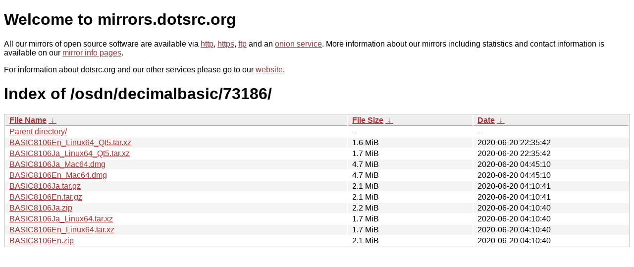

--- FILE ---
content_type: text/html
request_url: http://ftp.dk.freebsd.org/osdn/decimalbasic/73186/?C=M&O=D
body_size: 3882
content:
<!DOCTYPE html PUBLIC "-//W3C//DTD XHTML 1.0 Strict//EN" "http://www.w3.org/TR/xhtml1/DTD/xhtml1-strict.dtd">
<html xmlns="http://www.w3.org/1999/xhtml">
<head><meta name="viewport" content="width=device-width"/><meta http-equiv="content-type" content="text/html; charset=utf-8"/><style type="text/css">body,html {background:#fff;font-family:"Bitstream Vera Sans","Lucida Grande","Lucida Sans Unicode",Lucidux,Verdana,Lucida,sans-serif;}tr:nth-child(even) {background:#f4f4f4;}th,td {padding:0.1em 0.5em;}th {text-align:left;font-weight:bold;background:#eee;border-bottom:1px solid #aaa;}#list {border:1px solid #aaa;width:100%;}a {color:#a33;}a:hover {color:#e33;}</style>

<title>mirrors.dotsrc.org</title>
</head><body>
<h1>Welcome to mirrors.dotsrc.org</h1>
<p>
All our mirrors of open source software are available via <a href="http://mirrors.dotsrc.org">http</a>, <a href="https://mirrors.dotsrc.org">https</a>, <a href="ftp://mirrors.dotsrc.org">ftp</a> and an <a href="http://dotsrccccbidkzg7oc7oj4ugxrlfbt64qebyunxbrgqhxiwj3nl6vcad.onion/">onion service</a>.
More information about our mirrors including statistics and contact
information is available on our <a
href="//dotsrc.org/mirrors/">mirror info pages</a>.
</p>

<p>
For information about dotsrc.org and our other services please go to our
<a href="//dotsrc.org">website</a>.
</p>
<h1>Index of
/osdn/decimalbasic/73186/</h1>
<table id="list"><thead><tr><th style="width:55%"><a href="?C=N&amp;O=A">File Name</a>&nbsp;<a href="?C=N&amp;O=D">&nbsp;&darr;&nbsp;</a></th><th style="width:20%"><a href="?C=S&amp;O=A">File Size</a>&nbsp;<a href="?C=S&amp;O=D">&nbsp;&darr;&nbsp;</a></th><th style="width:25%"><a href="?C=M&amp;O=A">Date</a>&nbsp;<a href="?C=M&amp;O=D">&nbsp;&darr;&nbsp;</a></th></tr></thead>
<tbody><tr><td class="link"><a href="../?C=M&amp;O=D">Parent directory/</a></td><td class="size">-</td><td class="date">-</td></tr>
<tr><td class="link"><a href="BASIC8106En_Linux64_Qt5.tar.xz" title="BASIC8106En_Linux64_Qt5.tar.xz">BASIC8106En_Linux64_Qt5.tar.xz</a></td><td class="size">1.6 MiB</td><td class="date">2020-06-20 22:35:42</td></tr>
<tr><td class="link"><a href="BASIC8106Ja_Linux64_Qt5.tar.xz" title="BASIC8106Ja_Linux64_Qt5.tar.xz">BASIC8106Ja_Linux64_Qt5.tar.xz</a></td><td class="size">1.7 MiB</td><td class="date">2020-06-20 22:35:42</td></tr>
<tr><td class="link"><a href="BASIC8106Ja_Mac64.dmg" title="BASIC8106Ja_Mac64.dmg">BASIC8106Ja_Mac64.dmg</a></td><td class="size">4.7 MiB</td><td class="date">2020-06-20 04:45:10</td></tr>
<tr><td class="link"><a href="BASIC8106En_Mac64.dmg" title="BASIC8106En_Mac64.dmg">BASIC8106En_Mac64.dmg</a></td><td class="size">4.7 MiB</td><td class="date">2020-06-20 04:45:10</td></tr>
<tr><td class="link"><a href="BASIC8106Ja.tar.gz" title="BASIC8106Ja.tar.gz">BASIC8106Ja.tar.gz</a></td><td class="size">2.1 MiB</td><td class="date">2020-06-20 04:10:41</td></tr>
<tr><td class="link"><a href="BASIC8106En.tar.gz" title="BASIC8106En.tar.gz">BASIC8106En.tar.gz</a></td><td class="size">2.1 MiB</td><td class="date">2020-06-20 04:10:41</td></tr>
<tr><td class="link"><a href="BASIC8106Ja.zip" title="BASIC8106Ja.zip">BASIC8106Ja.zip</a></td><td class="size">2.2 MiB</td><td class="date">2020-06-20 04:10:40</td></tr>
<tr><td class="link"><a href="BASIC8106Ja_Linux64.tar.xz" title="BASIC8106Ja_Linux64.tar.xz">BASIC8106Ja_Linux64.tar.xz</a></td><td class="size">1.7 MiB</td><td class="date">2020-06-20 04:10:40</td></tr>
<tr><td class="link"><a href="BASIC8106En_Linux64.tar.xz" title="BASIC8106En_Linux64.tar.xz">BASIC8106En_Linux64.tar.xz</a></td><td class="size">1.7 MiB</td><td class="date">2020-06-20 04:10:40</td></tr>
<tr><td class="link"><a href="BASIC8106En.zip" title="BASIC8106En.zip">BASIC8106En.zip</a></td><td class="size">2.1 MiB</td><td class="date">2020-06-20 04:10:40</td></tr>
</tbody></table></body></html>